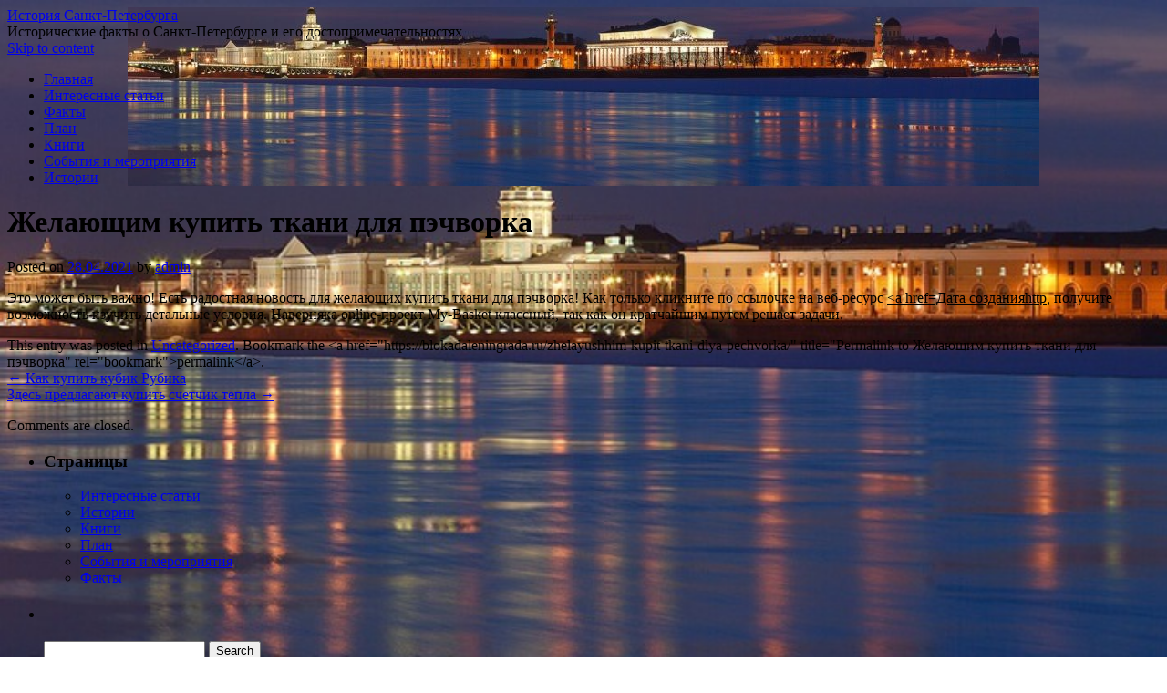

--- FILE ---
content_type: text/html; charset=UTF-8
request_url: http://blokadaleningrada.ru/zhelayushhim-kupit-tkani-dlya-pechvorka/
body_size: 61887
content:
<!DOCTYPE html>
<html lang="ru-RU">
<head>
    
    
    



    <script async src="https://pagead2.googlesyndication.com/pagead/js/adsbygoogle.js?client=ca-pub-7179606486088221"
     crossorigin="anonymous"></script>
    
    
  
  
  
<meta charset="UTF-8" />
<link rel="profile" href="http://gmpg.org/xfn/11" />
<link rel="pingback" href="http://blokadaleningrada.ru/xmlrpc.php" />

<title>Желающим купить ткани для пэчворка &#8212; История Санкт-Петербурга</title>
<link rel='dns-prefetch' href='//fonts.googleapis.com' />
<link rel='dns-prefetch' href='//s.w.org' />
<link rel="alternate" type="application/rss+xml" title="История Санкт-Петербурга &raquo; Лента" href="https://blokadaleningrada.ru/feed/" />
<link rel="alternate" type="application/rss+xml" title="История Санкт-Петербурга &raquo; Лента комментариев" href="https://blokadaleningrada.ru/comments/feed/" />
		<script type="text/javascript">
			window._wpemojiSettings = {"baseUrl":"https:\/\/s.w.org\/images\/core\/emoji\/11\/72x72\/","ext":".png","svgUrl":"https:\/\/s.w.org\/images\/core\/emoji\/11\/svg\/","svgExt":".svg","source":{"concatemoji":"http:\/\/blokadaleningrada.ru\/wp-includes\/js\/wp-emoji-release.min.js?ver=4.9.25"}};
			!function(e,a,t){var n,r,o,i=a.createElement("canvas"),p=i.getContext&&i.getContext("2d");function s(e,t){var a=String.fromCharCode;p.clearRect(0,0,i.width,i.height),p.fillText(a.apply(this,e),0,0);e=i.toDataURL();return p.clearRect(0,0,i.width,i.height),p.fillText(a.apply(this,t),0,0),e===i.toDataURL()}function c(e){var t=a.createElement("script");t.src=e,t.defer=t.type="text/javascript",a.getElementsByTagName("head")[0].appendChild(t)}for(o=Array("flag","emoji"),t.supports={everything:!0,everythingExceptFlag:!0},r=0;r<o.length;r++)t.supports[o[r]]=function(e){if(!p||!p.fillText)return!1;switch(p.textBaseline="top",p.font="600 32px Arial",e){case"flag":return s([55356,56826,55356,56819],[55356,56826,8203,55356,56819])?!1:!s([55356,57332,56128,56423,56128,56418,56128,56421,56128,56430,56128,56423,56128,56447],[55356,57332,8203,56128,56423,8203,56128,56418,8203,56128,56421,8203,56128,56430,8203,56128,56423,8203,56128,56447]);case"emoji":return!s([55358,56760,9792,65039],[55358,56760,8203,9792,65039])}return!1}(o[r]),t.supports.everything=t.supports.everything&&t.supports[o[r]],"flag"!==o[r]&&(t.supports.everythingExceptFlag=t.supports.everythingExceptFlag&&t.supports[o[r]]);t.supports.everythingExceptFlag=t.supports.everythingExceptFlag&&!t.supports.flag,t.DOMReady=!1,t.readyCallback=function(){t.DOMReady=!0},t.supports.everything||(n=function(){t.readyCallback()},a.addEventListener?(a.addEventListener("DOMContentLoaded",n,!1),e.addEventListener("load",n,!1)):(e.attachEvent("onload",n),a.attachEvent("onreadystatechange",function(){"complete"===a.readyState&&t.readyCallback()})),(n=t.source||{}).concatemoji?c(n.concatemoji):n.wpemoji&&n.twemoji&&(c(n.twemoji),c(n.wpemoji)))}(window,document,window._wpemojiSettings);
		</script>
		<style type="text/css">
img.wp-smiley,
img.emoji {
	display: inline !important;
	border: none !important;
	box-shadow: none !important;
	height: 1em !important;
	width: 1em !important;
	margin: 0 .07em !important;
	vertical-align: -0.1em !important;
	background: none !important;
	padding: 0 !important;
}
</style>
<link rel='stylesheet' id='live_it_up-style-css'  href='http://blokadaleningrada.ru/wp-content/themes/live-it-up/style.css?ver=4.9.25' type='text/css' media='all' />
<link rel='stylesheet' id='live_it_up-font-name-css'  href='http://fonts.googleapis.com/css?family=Arimo|Armata' type='text/css' media='all' />
<link rel='https://api.w.org/' href='https://blokadaleningrada.ru/wp-json/' />
<link rel="EditURI" type="application/rsd+xml" title="RSD" href="https://blokadaleningrada.ru/xmlrpc.php?rsd" />
<link rel="wlwmanifest" type="application/wlwmanifest+xml" href="http://blokadaleningrada.ru/wp-includes/wlwmanifest.xml" /> 
<link rel='prev' title='Как купить кубик Рубика' href='https://blokadaleningrada.ru/kak-kupit-kubik-rubika/' />
<link rel='next' title='Здесь предлагают купить счетчик тепла' href='https://blokadaleningrada.ru/zdes-predlagayut-kupit-schetchik-tepla/' />
<meta name="generator" content="WordPress 4.9.25" />
<link rel="canonical" href="https://blokadaleningrada.ru/zhelayushhim-kupit-tkani-dlya-pechvorka/" />
<link rel='shortlink' href='https://blokadaleningrada.ru/?p=2034' />
<link rel="alternate" type="application/json+oembed" href="https://blokadaleningrada.ru/wp-json/oembed/1.0/embed?url=https%3A%2F%2Fblokadaleningrada.ru%2Fzhelayushhim-kupit-tkani-dlya-pechvorka%2F" />
<link rel="alternate" type="text/xml+oembed" href="https://blokadaleningrada.ru/wp-json/oembed/1.0/embed?url=https%3A%2F%2Fblokadaleningrada.ru%2Fzhelayushhim-kupit-tkani-dlya-pechvorka%2F&#038;format=xml" />
	<style id="custom-header-styles" type="text/css">
					#header {
				background: url(http://blokadaleningrada.ru/wp-content/uploads/2024/02/cropped-gzbuyo8eec8-1.jpg) no-repeat center bottom;
			}
							.site-title a,
			.site-description {
					color: #000000;
			}
	    	</style>
	<style type="text/css" id="custom-background-css">
body.custom-background { background-image: url("http://blokadaleningrada.ru/wp-content/uploads/2024/02/gzbuyo8eec8.jpg"); background-position: left top; background-size: cover; background-repeat: no-repeat; background-attachment: fixed; }
</style>
<link rel="icon" href="https://blokadaleningrada.ru/wp-content/uploads/2024/02/cropped-gzbuyo8eec8-32x32.jpg" sizes="32x32" />
<link rel="icon" href="https://blokadaleningrada.ru/wp-content/uploads/2024/02/cropped-gzbuyo8eec8-192x192.jpg" sizes="192x192" />
<link rel="apple-touch-icon-precomposed" href="https://blokadaleningrada.ru/wp-content/uploads/2024/02/cropped-gzbuyo8eec8-180x180.jpg" />
<meta name="msapplication-TileImage" content="https://blokadaleningrada.ru/wp-content/uploads/2024/02/cropped-gzbuyo8eec8-270x270.jpg" />
</head>

<body class="post-template-default single single-post postid-2034 single-format-standard custom-background">
<div id="wrapper" class="hfeed">

	<div id="header" role="banner"><a id="headlink" href="https://blokadaleningrada.ru/"></a>
								<div id="site-title">
					<a href="https://blokadaleningrada.ru/" title="История Санкт-Петербурга" rel="home">История Санкт-Петербурга</a>
				</div>
				<a id="logo" href="https://blokadaleningrada.ru/"></a>
			<div id="site-description">Исторические факты о Санкт-Петербурге и его достопримечательностях</div>
	
		<div id="access" role="navigation">
						<div id="preloader"></div>
		  			<div class="skip-link screen-reader-text"><a href="#content" title="Skip to content">Skip to content</a></div>
						<div class="menu-header"><ul id="menu-menu-1" class="menu"><li id="menu-item-3429" class="menu-item menu-item-type-custom menu-item-object-custom menu-item-3429"><a href="https://blokadaleningrada.ru/">Главная</a></li>
<li id="menu-item-3430" class="menu-item menu-item-type-post_type menu-item-object-page menu-item-3430"><a href="https://blokadaleningrada.ru/interesnyie-stati/">Интересные статьи</a></li>
<li id="menu-item-3431" class="menu-item menu-item-type-post_type menu-item-object-page menu-item-3431"><a href="https://blokadaleningrada.ru/fakty/">Факты</a></li>
<li id="menu-item-3432" class="menu-item menu-item-type-post_type menu-item-object-page menu-item-3432"><a href="https://blokadaleningrada.ru/plan/">План</a></li>
<li id="menu-item-3433" class="menu-item menu-item-type-post_type menu-item-object-page menu-item-3433"><a href="https://blokadaleningrada.ru/knigi/">Книги</a></li>
<li id="menu-item-3434" class="menu-item menu-item-type-post_type menu-item-object-page menu-item-3434"><a href="https://blokadaleningrada.ru/sobytiya-i-meropriyatiya/">События и мероприятия</a></li>
<li id="menu-item-3435" class="menu-item menu-item-type-post_type menu-item-object-page menu-item-3435"><a href="https://blokadaleningrada.ru/istorii/">Истории</a></li>
</ul></div>		</div><!-- #access -->
	
	</div><!-- #header -->
	
	<div id="main">
	
		<div class="container">
			<div id="content" role="main">

				
				<!--<div id="nav-above" class="navigation">
					<div class="nav-previous"><a href="https://blokadaleningrada.ru/kak-kupit-kubik-rubika/" rel="prev"><span class="meta-nav">&larr;</span> Как купить кубик Рубика</a></div>
					<div class="nav-next"><a href="https://blokadaleningrada.ru/zdes-predlagayut-kupit-schetchik-tepla/" rel="next">Здесь предлагают купить счетчик тепла <span class="meta-nav">&rarr;</span></a></div>
				</div>--><!-- #nav-above -->

				<div id="post-2034" class="post-2034 post type-post status-publish format-standard hentry category-uncategorized">
					<h1 class="entry-title">Желающим купить ткани для пэчворка</h1>

					<div class="entry-meta">
						<span class="meta-prep meta-prep-author">Posted on</span> <a href="https://blokadaleningrada.ru/zhelayushhim-kupit-tkani-dlya-pechvorka/" title="20:54" rel="bookmark"><span class="entry-date">28.04.2021</span></a> <span class="meta-sep">by</span> <span class="author vcard"><a class="url fn n" href="https://blokadaleningrada.ru/author/admin/" title="View all posts by admin">admin</a></span>					</div><!-- .entry-meta -->

					<div class="entry-content">
						<p> Это может быть важно! Есть радостная новость для желающих купить ткани для пэчворка! Как только кликните по ссылочке на веб-ресурс <span id="more-2034"></span><u>&lt;a href=Дата созданияhttp</u>, получите возможность изучить детальные условия. Наверняка online-проект My-Basket классный, так как он кратчайшим путем решает задачи. </p>
											</div><!-- .entry-content -->


					<div class="entry-utility">
						This entry was posted in <a href="https://blokadaleningrada.ru/category/uncategorized/" rel="category tag">Uncategorized</a>. Bookmark the &lt;a href=&quot;https://blokadaleningrada.ru/zhelayushhim-kupit-tkani-dlya-pechvorka/&quot; title=&quot;Permalink to Желающим купить ткани для пэчворка&quot; rel=&quot;bookmark&quot;&gt;permalink&lt;/a&gt;.											</div><!-- .entry-utility -->
					<div class="entry-footer"></div>
				</div><!-- #post-## -->

				<div id="nav-below" class="navigation">
					<div class="nav-previous"><a href="https://blokadaleningrada.ru/kak-kupit-kubik-rubika/" rel="prev"><span class="meta-nav">&larr;</span> Как купить кубик Рубика</a></div>
					<div class="nav-next"><a href="https://blokadaleningrada.ru/zdes-predlagayut-kupit-schetchik-tepla/" rel="next">Здесь предлагают купить счетчик тепла <span class="meta-nav">&rarr;</span></a></div>
				</div><!-- #nav-below -->

				
			<div id="comments">


	<p class="nocomments">Comments are closed.</p>



</div><!-- #comments -->


			</div><!-- #content -->
		</div><!-- .container -->


	<div class="container">

		<div id="primary" class="widget-area" role="complementary">
			<ul class="xoxo">

<li id="pages-2" class="widget-container widget_pages"><h3 class="widget-title">Страницы</h3>		<ul>
			<li class="page_item page-item-3162"><a href="https://blokadaleningrada.ru/interesnyie-stati/">Интересные статьи</a></li>
<li class="page_item page-item-52"><a href="https://blokadaleningrada.ru/istorii/">Истории</a></li>
<li class="page_item page-item-54"><a href="https://blokadaleningrada.ru/knigi/">Книги</a></li>
<li class="page_item page-item-6"><a href="https://blokadaleningrada.ru/plan/">План</a></li>
<li class="page_item page-item-53"><a href="https://blokadaleningrada.ru/sobytiya-i-meropriyatiya/">События и мероприятия</a></li>
<li class="page_item page-item-56"><a href="https://blokadaleningrada.ru/fakty/">Факты</a></li>
		</ul>
		</li><div class="widget-footer"></div><li id="search-2" class="widget-container widget_search"><h3 class="widget-title">&nbsp;</h3>        <div>
            <form role="search" method="get" id="searchform" action="https://blokadaleningrada.ru/">
                <input type="text" value="" name="s" id="s" />
                <input type="submit" id="searchsubmit" value="Search" />
            </form>
        </div></li><div class="widget-footer"></div>		<li id="recent-posts-2" class="widget-container widget_recent_entries">		<h3 class="widget-title">Свежие записи</h3>		<ul>
											<li>
					<a href="https://blokadaleningrada.ru/kvarczevyj-pesok-kak-vybrat-kachestvennyj-material-i-vygodno-kupit-dlya-raznyh-zadach/">Кварцевый песок: как выбрать качественный материал и выгодно купить для разных задач</a>
									</li>
											<li>
					<a href="https://blokadaleningrada.ru/kogda-pomoshh-ryadom-i-ostaetsya-tajnoj-kak-rabotaet-anonimnoe-lechenie-alkogolnoj-zavisimosti/">Когда помощь рядом и остается тайной: как работает анонимное лечение алкогольной зависимости</a>
									</li>
											<li>
					<a href="https://blokadaleningrada.ru/professionalnaya-narkologicheskaya-pomoshh-na-domu-v-kazani-kogda-vazhna-skorost-i-doverie/">Профессиональная наркологическая помощь на дому в Казани: когда важна скорость и доверие</a>
									</li>
											<li>
					<a href="https://blokadaleningrada.ru/domashnyaya-pomoshh-narkologa-v-kazani-kogda-professional-prihodit-vovremya/">Домашняя помощь нарколога в Казани: когда профессионал приходит вовремя</a>
									</li>
											<li>
					<a href="https://blokadaleningrada.ru/zhizn-za-gorodom-s-gorodskim-komfortom-kottedzhnye-poselki-vsevolozhskogo-rajona-leningradskoj-oblasti/">Жизнь за городом с городским комфортом: коттеджные поселки Всеволожского района Ленинградской области</a>
									</li>
											<li>
					<a href="https://blokadaleningrada.ru/czena-kapelnicz-ot-alkogolya-chto-vazhno-znat-pered-vyborom-lecheniya/">Цена капельниц от алкоголя: что важно знать перед выбором лечения</a>
									</li>
											<li>
					<a href="https://blokadaleningrada.ru/kak-raspoznat-i-lechit-rasstrojstva-svyazannye-s-poliklinicheskim-obsluzhivaniem-prakticheskoe-rukovodstvo/">Как распознать и лечить расстройства, связанные с поликлиническим обслуживанием: Практическое руководство</a>
									</li>
											<li>
					<a href="https://blokadaleningrada.ru/nadyozhnaya-zashhita-fundamenta-kak-vybrat-i-gde-kupit-czokolnyj-otliv/">Надёжная защита фундамента: как выбрать и где купить цокольный отлив</a>
									</li>
											<li>
					<a href="https://blokadaleningrada.ru/tochnaya-stoimost-bez-illyuzij-kak-rabotaet-nezavisimaya-oczenka-avtomobilya-v-chelyabinske/">Точная стоимость без иллюзий: как работает независимая оценка автомобиля в Челябинске</a>
									</li>
											<li>
					<a href="https://blokadaleningrada.ru/okna-ot-proizvoditelya-v-permi-nadezhnost-kachestvo-i-dolgovechnost/">Окна от производителя в Перми: Надежность, Качество и Долговечность</a>
									</li>
											<li>
					<a href="https://blokadaleningrada.ru/rakovina-iz-kamnya-v-vannuyu-roskosh-i-praktichnost/">Раковина из камня в ванную: роскошь и практичность</a>
									</li>
											<li>
					<a href="https://blokadaleningrada.ru/napolnye-rakoviny-iz-kamnya-roskosh-i-funkczionalnost-v-interere/">Напольные раковины из камня: роскошь и функциональность в интерьере</a>
									</li>
											<li>
					<a href="https://blokadaleningrada.ru/psihiatricheskaya-bolnicza-chto-nuzhno-znat-i-kak-ne-oshibitsya-pri-vybore-lecheniya/">Психиатрическая больница: что нужно знать и как не ошибиться при выборе лечения</a>
									</li>
											<li>
					<a href="https://blokadaleningrada.ru/psihiatricheskie-rasstrojstva-i-ih-lechenie-kak-bolnicza-mozhet-pomoch-paczientam/">Психиатрические расстройства и их лечение: как больница может помочь пациентам?</a>
									</li>
											<li>
					<a href="https://blokadaleningrada.ru/kislorod-novogo-pokoleniya-kak-adsorbczionnye-gazorazdelitelnye-stanczii-menyayut-promyshlennost-i-mediczinu/">Кислород нового поколения: как адсорбционные газоразделительные станции меняют промышленность и медицину</a>
									</li>
											<li>
					<a href="https://blokadaleningrada.ru/sovremennaya-klinika-proktologii-zachem-idti-k-vrachu-bez-straha-i-stesneniya/">Современная клиника проктологии: зачем идти к врачу без страха и стеснения</a>
									</li>
											<li>
					<a href="https://blokadaleningrada.ru/mojki-iz-naturalnogo-kamnya-estetika-prochnost-i-harakter-sovremennoj-kuhni/">Мойки из натурального камня: эстетика, прочность и характер современной кухни</a>
									</li>
											<li>
					<a href="https://blokadaleningrada.ru/vetklinika-v-hamovnikah-kak-vybrat-nadezhnogo-vracha-dlya-vashego-pitomcza/">Ветклиника в Хамовниках: как выбрать надежного врача для вашего питомца</a>
									</li>
											<li>
					<a href="https://blokadaleningrada.ru/sovremennye-okna-dlya-dinamichnogo-goroda-kak-vybrat-i-zakazat-plastikovye-okna-v-ekaterinburge/">Современные окна для динамичного города: как выбрать и заказать пластиковые окна в Екатеринбурге</a>
									</li>
											<li>
					<a href="https://blokadaleningrada.ru/veterinarnaya-klinika-v-konkovo-zabota-o-vashem-pitomcze-na-vysshem-urovne/">Ветеринарная клиника в Коньково: Забота о вашем питомце на высшем уровне</a>
									</li>
											<li>
					<a href="https://blokadaleningrada.ru/veterinar-na-dom-24-uslugi-preimushhestva-i-kak-vybrat-professionala-dlya-vashego-pitomcza/">Ветеринар на дом 24: Услуги, Преимущества и Как Выбрать Профессионала для Вашего Питомца</a>
									</li>
											<li>
					<a href="https://blokadaleningrada.ru/dom-konak-arhitekturnoe-nasledie-i-istoriya-prochitannaya-cherez-kamni/">Дом Конак: Архитектурное Наследие и История, Прочитанная Через Камни</a>
									</li>
											<li>
					<a href="https://blokadaleningrada.ru/svet-v-serdcze-goroda-kak-parkovye-svetilniki-prevrashhayut-obychnye-allei-v-prostranstvo-uyuta-i-bezopasnosti/">Свет в сердце города: как парковые светильники превращают обычные аллеи в пространство уюта и безопасности</a>
									</li>
											<li>
					<a href="https://blokadaleningrada.ru/kak-snyat-kvartiru-v-arzamase-prakticheskoe-rukovodstvo-dlya-teh-kto-ishhet-zhile/">Как снять квартиру в Арзамасе: Практическое руководство для тех, кто ищет жилье</a>
									</li>
											<li>
					<a href="https://blokadaleningrada.ru/vse-dlya-stankov-ot-komplektuyushhih-do-tehnologij-kotorye-menyayut-proizvodstvo/">Все для станков: от комплектующих до технологий, которые меняют производство</a>
									</li>
											<li>
					<a href="https://blokadaleningrada.ru/custom-plastic-injection-molding-service-guide/">Custom Plastic Injection Molding Service Guide</a>
									</li>
											<li>
					<a href="https://blokadaleningrada.ru/kak-obuchenie-programmirovaniyu-na-informatics-ru-pomogaet-stat-professionalom-v-it/">Как обучение программированию на informatics.ru помогает стать профессионалом в IT</a>
									</li>
											<li>
					<a href="https://blokadaleningrada.ru/kak-obespechit-bezopasnost-elektronnoj-pochty-poshagovoe-rukovodstvo/">Как обеспечить безопасность электронной почты: Пошаговое руководство</a>
									</li>
											<li>
					<a href="https://blokadaleningrada.ru/kogda-pora-menyat-kartridzh-nezametnye-priznaki-kotorye-vy-mozhete-upustit/">Когда пора менять картридж: незаметные признаки, которые вы можете упустить</a>
									</li>
					</ul>
		</li><div class="widget-footer"></div><li id="tag_cloud-2" class="widget-container widget_tag_cloud"><h3 class="widget-title">Метки</h3><div class="tagcloud"><a href="https://blokadaleningrada.ru/tag/atem-television-studio-hd/" class="tag-cloud-link tag-link-15 tag-link-position-1" style="font-size: 8pt;" aria-label="atem television studio hd (1 элемент)">atem television studio hd</a>
<a href="https://blokadaleningrada.ru/tag/neustoyka-po-ddu/" class="tag-cloud-link tag-link-37 tag-link-position-2" style="font-size: 8pt;" aria-label="Неустойка по дду (1 элемент)">Неустойка по дду</a>
<a href="https://blokadaleningrada.ru/tag/pokraska-avto/" class="tag-cloud-link tag-link-43 tag-link-position-3" style="font-size: 8pt;" aria-label="Покраска авто (1 элемент)">Покраска авто</a>
<a href="https://blokadaleningrada.ru/tag/remont-posudomoechnyih-mashin/" class="tag-cloud-link tag-link-49 tag-link-position-4" style="font-size: 8pt;" aria-label="Ремонт посудомоечных машин (1 элемент)">Ремонт посудомоечных машин</a>
<a href="https://blokadaleningrada.ru/tag/snyat-kvartiru-posutochno-dubay/" class="tag-cloud-link tag-link-52 tag-link-position-5" style="font-size: 8pt;" aria-label="Снять квартиру посуточно дубай (1 элемент)">Снять квартиру посуточно дубай</a>
<a href="https://blokadaleningrada.ru/tag/flakon-60-ml/" class="tag-cloud-link tag-link-59 tag-link-position-6" style="font-size: 8pt;" aria-label="Флакон 60 мл (1 элемент)">Флакон 60 мл</a>
<a href="https://blokadaleningrada.ru/tag/himreaktivyi/" class="tag-cloud-link tag-link-62 tag-link-position-7" style="font-size: 8pt;" aria-label="Химреактивы (1 элемент)">Химреактивы</a>
<a href="https://blokadaleningrada.ru/tag/armiya/" class="tag-cloud-link tag-link-16 tag-link-position-8" style="font-size: 14.913580246914pt;" aria-label="армия (4 элемента)">армия</a>
<a href="https://blokadaleningrada.ru/tag/bonovyie-zagrazhdeniya-na-sayte/" class="tag-cloud-link tag-link-17 tag-link-position-9" style="font-size: 8pt;" aria-label="боновые заграждения на сайте (1 элемент)">боновые заграждения на сайте</a>
<a href="https://blokadaleningrada.ru/tag/velikaya-otechestvennaya-vojna/" class="tag-cloud-link tag-link-18 tag-link-position-10" style="font-size: 11.111111111111pt;" aria-label="великая отечественная война (2 элемента)">великая отечественная война</a>
<a href="https://blokadaleningrada.ru/tag/vojna/" class="tag-cloud-link tag-link-19 tag-link-position-11" style="font-size: 22pt;" aria-label="война (12 элементов)">война</a>
<a href="https://blokadaleningrada.ru/tag/vojska/" class="tag-cloud-link tag-link-20 tag-link-position-12" style="font-size: 11.111111111111pt;" aria-label="войска (2 элемента)">войска</a>
<a href="https://blokadaleningrada.ru/tag/vyipusknyie-platya/" class="tag-cloud-link tag-link-21 tag-link-position-13" style="font-size: 8pt;" aria-label="выпускные платья (1 элемент)">выпускные платья</a>
<a href="https://blokadaleningrada.ru/tag/gitler/" class="tag-cloud-link tag-link-22 tag-link-position-14" style="font-size: 11.111111111111pt;" aria-label="гитлер (2 элемента)">гитлер</a>
<a href="https://blokadaleningrada.ru/tag/gostinitsa-szao/" class="tag-cloud-link tag-link-23 tag-link-position-15" style="font-size: 8pt;" aria-label="гостиница сзао (1 элемент)">гостиница сзао</a>
<a href="https://blokadaleningrada.ru/tag/gruzovoe-taksi/" class="tag-cloud-link tag-link-24 tag-link-position-16" style="font-size: 8pt;" aria-label="грузовое такси (1 элемент)">грузовое такси</a>
<a href="https://blokadaleningrada.ru/tag/demotivatoryi-smeshnyie/" class="tag-cloud-link tag-link-25 tag-link-position-17" style="font-size: 8pt;" aria-label="демотиваторы смешные (1 элемент)">демотиваторы смешные</a>
<a href="https://blokadaleningrada.ru/tag/dragolyub/" class="tag-cloud-link tag-link-26 tag-link-position-18" style="font-size: 8pt;" aria-label="драголюб (1 элемент)">драголюб</a>
<a href="https://blokadaleningrada.ru/tag/igrushki-na-zakaz/" class="tag-cloud-link tag-link-27 tag-link-position-19" style="font-size: 8pt;" aria-label="игрушки на заказ (1 элемент)">игрушки на заказ</a>
<a href="https://blokadaleningrada.ru/tag/internet-magazin-odezhdyi-dlya-zhenshhin-moskva/" class="tag-cloud-link tag-link-28 tag-link-position-20" style="font-size: 8pt;" aria-label="интернет магазин одежды для женщин москва (1 элемент)">интернет магазин одежды для женщин москва</a>
<a href="https://blokadaleningrada.ru/tag/kraftovoe-pivo/" class="tag-cloud-link tag-link-29 tag-link-position-21" style="font-size: 8pt;" aria-label="крафтовое пиво (1 элемент)">крафтовое пиво</a>
<a href="https://blokadaleningrada.ru/tag/kryishka-bide-dlya-unitaza/" class="tag-cloud-link tag-link-30 tag-link-position-22" style="font-size: 8pt;" aria-label="крышка биде для унитаза (1 элемент)">крышка биде для унитаза</a>
<a href="https://blokadaleningrada.ru/tag/kupit-chasyi-v-kieve/" class="tag-cloud-link tag-link-31 tag-link-position-23" style="font-size: 8pt;" aria-label="купить часы в киеве (1 элемент)">купить часы в киеве</a>
<a href="https://blokadaleningrada.ru/tag/lechenie-kariesa-nedorogo-v-spb/" class="tag-cloud-link tag-link-32 tag-link-position-24" style="font-size: 8pt;" aria-label="лечение кариеса недорого в спб (1 элемент)">лечение кариеса недорого в спб</a>
<a href="https://blokadaleningrada.ru/tag/mashiny/" class="tag-cloud-link tag-link-33 tag-link-position-25" style="font-size: 16.296296296296pt;" aria-label="машины (5 элементов)">машины</a>
<a href="https://blokadaleningrada.ru/tag/montazh-podvesnyih-potolkov-v-myitishhah/" class="tag-cloud-link tag-link-34 tag-link-position-26" style="font-size: 8pt;" aria-label="монтаж подвесных потолков в мытищах (1 элемент)">монтаж подвесных потолков в мытищах</a>
<a href="https://blokadaleningrada.ru/tag/napolnyie-pokryitiya/" class="tag-cloud-link tag-link-35 tag-link-position-27" style="font-size: 8pt;" aria-label="напольные покрытия (1 элемент)">напольные покрытия</a>
<a href="https://blokadaleningrada.ru/tag/nemeckie-vojska/" class="tag-cloud-link tag-link-36 tag-link-position-28" style="font-size: 16.296296296296pt;" aria-label="немецкие войска (5 элементов)">немецкие войска</a>
<a href="https://blokadaleningrada.ru/tag/obmen-adv-na-bitcoin/" class="tag-cloud-link tag-link-38 tag-link-position-29" style="font-size: 8pt;" aria-label="обмен adv на bitcoin (1 элемент)">обмен adv на bitcoin</a>
<a href="https://blokadaleningrada.ru/tag/posetite-etot-sayt-stroitelnyih-materialov/" class="tag-cloud-link tag-link-44 tag-link-position-30" style="font-size: 8pt;" aria-label="посетите этот сайт строительных материалов (1 элемент)">посетите этот сайт строительных материалов</a>
<a href="https://blokadaleningrada.ru/tag/pritsep-dlya-legkovogo-avto/" class="tag-cloud-link tag-link-45 tag-link-position-31" style="font-size: 8pt;" aria-label="прицеп для легкового авто (1 элемент)">прицеп для легкового авто</a>
<a href="https://blokadaleningrada.ru/tag/pushki/" class="tag-cloud-link tag-link-46 tag-link-position-32" style="font-size: 16.296296296296pt;" aria-label="пушки (5 элементов)">пушки</a>
<a href="https://blokadaleningrada.ru/tag/razrabotka-tehnicheskih-usloviy/" class="tag-cloud-link tag-link-47 tag-link-position-33" style="font-size: 8pt;" aria-label="разработка технических условий (1 элемент)">разработка технических условий</a>
<a href="https://blokadaleningrada.ru/tag/remkomplekt-dlya-ruchki-dveri-dlya-holodilnika-liebherr/" class="tag-cloud-link tag-link-48 tag-link-position-34" style="font-size: 8pt;" aria-label="ремкомплект для ручки двери для холодильника liebherr (1 элемент)">ремкомплект для ручки двери для холодильника liebherr</a>
<a href="https://blokadaleningrada.ru/tag/samolet/" class="tag-cloud-link tag-link-50 tag-link-position-35" style="font-size: 14.913580246914pt;" aria-label="самолет (4 элемента)">самолет</a>
<a href="https://blokadaleningrada.ru/tag/santehnicheskiy-lyuk/" class="tag-cloud-link tag-link-51 tag-link-position-36" style="font-size: 8pt;" aria-label="сантехнический люк (1 элемент)">сантехнический люк</a>
<a href="https://blokadaleningrada.ru/tag/sozdanie-saytov/" class="tag-cloud-link tag-link-53 tag-link-position-37" style="font-size: 8pt;" aria-label="создание сайтов (1 элемент)">создание сайтов</a>
<a href="https://blokadaleningrada.ru/tag/sssr/" class="tag-cloud-link tag-link-54 tag-link-position-38" style="font-size: 8pt;" aria-label="ссср (1 элемент)">ссср</a>
<a href="https://blokadaleningrada.ru/tag/stalin/" class="tag-cloud-link tag-link-55 tag-link-position-39" style="font-size: 11.111111111111pt;" aria-label="сталин (2 элемента)">сталин</a>
<a href="https://blokadaleningrada.ru/tag/stoimost-usyipleniya-kota/" class="tag-cloud-link tag-link-56 tag-link-position-40" style="font-size: 8pt;" aria-label="стоимость усыпления кота (1 элемент)">стоимость усыпления кота</a>
<a href="https://blokadaleningrada.ru/tag/filtryi-panelnyie/" class="tag-cloud-link tag-link-58 tag-link-position-41" style="font-size: 8pt;" aria-label="фильтры панельные (1 элемент)">фильтры панельные</a>
<a href="https://blokadaleningrada.ru/tag/formyi-dlya-plitki-trotuarnoy-kupit/" class="tag-cloud-link tag-link-60 tag-link-position-42" style="font-size: 8pt;" aria-label="формы для плитки тротуарной купить (1 элемент)">формы для плитки тротуарной купить</a>
<a href="https://blokadaleningrada.ru/tag/halat-meditsinskiy/" class="tag-cloud-link tag-link-61 tag-link-position-43" style="font-size: 8pt;" aria-label="халат медицинский (1 элемент)">халат медицинский</a>
<a href="https://blokadaleningrada.ru/tag/shprits-ruchka-dlya-protafana-mnogorazovaya-kupit/" class="tag-cloud-link tag-link-63 tag-link-position-44" style="font-size: 8pt;" aria-label="шприц ручка для протафана многоразовая купить (1 элемент)">шприц ручка для протафана многоразовая купить</a>
<a href="https://blokadaleningrada.ru/tag/eksklyuzivnyie-nadgrobiya/" class="tag-cloud-link tag-link-64 tag-link-position-45" style="font-size: 8pt;" aria-label="эксклюзивные надгробия (1 элемент)">эксклюзивные надгробия</a></div>
</li><div class="widget-footer"></div><li id="archives-2" class="widget-container widget_archive"><h3 class="widget-title">Архивы</h3>		<label class="screen-reader-text" for="archives-dropdown-2">Архивы</label>
		<select id="archives-dropdown-2" name="archive-dropdown" onchange='document.location.href=this.options[this.selectedIndex].value;'>
			
			<option value="">Выберите месяц</option>
				<option value='https://blokadaleningrada.ru/2026/01/'> Январь 2026 </option>
	<option value='https://blokadaleningrada.ru/2025/12/'> Декабрь 2025 </option>
	<option value='https://blokadaleningrada.ru/2025/11/'> Ноябрь 2025 </option>
	<option value='https://blokadaleningrada.ru/2025/10/'> Октябрь 2025 </option>
	<option value='https://blokadaleningrada.ru/2025/08/'> Август 2025 </option>
	<option value='https://blokadaleningrada.ru/2025/07/'> Июль 2025 </option>
	<option value='https://blokadaleningrada.ru/2025/06/'> Июнь 2025 </option>
	<option value='https://blokadaleningrada.ru/2025/05/'> Май 2025 </option>
	<option value='https://blokadaleningrada.ru/2025/04/'> Апрель 2025 </option>
	<option value='https://blokadaleningrada.ru/2025/03/'> Март 2025 </option>
	<option value='https://blokadaleningrada.ru/2025/02/'> Февраль 2025 </option>
	<option value='https://blokadaleningrada.ru/2025/01/'> Январь 2025 </option>
	<option value='https://blokadaleningrada.ru/2024/12/'> Декабрь 2024 </option>
	<option value='https://blokadaleningrada.ru/2024/11/'> Ноябрь 2024 </option>
	<option value='https://blokadaleningrada.ru/2024/10/'> Октябрь 2024 </option>
	<option value='https://blokadaleningrada.ru/2024/09/'> Сентябрь 2024 </option>
	<option value='https://blokadaleningrada.ru/2024/08/'> Август 2024 </option>
	<option value='https://blokadaleningrada.ru/2024/07/'> Июль 2024 </option>
	<option value='https://blokadaleningrada.ru/2024/06/'> Июнь 2024 </option>
	<option value='https://blokadaleningrada.ru/2024/05/'> Май 2024 </option>
	<option value='https://blokadaleningrada.ru/2024/04/'> Апрель 2024 </option>
	<option value='https://blokadaleningrada.ru/2024/03/'> Март 2024 </option>
	<option value='https://blokadaleningrada.ru/2024/02/'> Февраль 2024 </option>
	<option value='https://blokadaleningrada.ru/2022/06/'> Июнь 2022 </option>
	<option value='https://blokadaleningrada.ru/2022/05/'> Май 2022 </option>
	<option value='https://blokadaleningrada.ru/2022/04/'> Апрель 2022 </option>
	<option value='https://blokadaleningrada.ru/2022/03/'> Март 2022 </option>
	<option value='https://blokadaleningrada.ru/2022/02/'> Февраль 2022 </option>
	<option value='https://blokadaleningrada.ru/2022/01/'> Январь 2022 </option>
	<option value='https://blokadaleningrada.ru/2021/12/'> Декабрь 2021 </option>
	<option value='https://blokadaleningrada.ru/2021/11/'> Ноябрь 2021 </option>
	<option value='https://blokadaleningrada.ru/2021/10/'> Октябрь 2021 </option>
	<option value='https://blokadaleningrada.ru/2021/09/'> Сентябрь 2021 </option>
	<option value='https://blokadaleningrada.ru/2021/08/'> Август 2021 </option>
	<option value='https://blokadaleningrada.ru/2021/07/'> Июль 2021 </option>
	<option value='https://blokadaleningrada.ru/2021/06/'> Июнь 2021 </option>
	<option value='https://blokadaleningrada.ru/2021/05/'> Май 2021 </option>
	<option value='https://blokadaleningrada.ru/2021/04/'> Апрель 2021 </option>
	<option value='https://blokadaleningrada.ru/2021/03/'> Март 2021 </option>
	<option value='https://blokadaleningrada.ru/2021/02/'> Февраль 2021 </option>
	<option value='https://blokadaleningrada.ru/2021/01/'> Январь 2021 </option>
	<option value='https://blokadaleningrada.ru/2020/12/'> Декабрь 2020 </option>
	<option value='https://blokadaleningrada.ru/2020/11/'> Ноябрь 2020 </option>
	<option value='https://blokadaleningrada.ru/2020/10/'> Октябрь 2020 </option>
	<option value='https://blokadaleningrada.ru/2020/09/'> Сентябрь 2020 </option>
	<option value='https://blokadaleningrada.ru/2020/08/'> Август 2020 </option>
	<option value='https://blokadaleningrada.ru/2020/07/'> Июль 2020 </option>
	<option value='https://blokadaleningrada.ru/2020/06/'> Июнь 2020 </option>
	<option value='https://blokadaleningrada.ru/2020/05/'> Май 2020 </option>
	<option value='https://blokadaleningrada.ru/2020/04/'> Апрель 2020 </option>
	<option value='https://blokadaleningrada.ru/2020/03/'> Март 2020 </option>
	<option value='https://blokadaleningrada.ru/2020/02/'> Февраль 2020 </option>
	<option value='https://blokadaleningrada.ru/2020/01/'> Январь 2020 </option>
	<option value='https://blokadaleningrada.ru/2019/12/'> Декабрь 2019 </option>
	<option value='https://blokadaleningrada.ru/2019/11/'> Ноябрь 2019 </option>
	<option value='https://blokadaleningrada.ru/2019/09/'> Сентябрь 2019 </option>
	<option value='https://blokadaleningrada.ru/2019/08/'> Август 2019 </option>
	<option value='https://blokadaleningrada.ru/2019/07/'> Июль 2019 </option>
	<option value='https://blokadaleningrada.ru/2019/06/'> Июнь 2019 </option>
	<option value='https://blokadaleningrada.ru/2019/05/'> Май 2019 </option>
	<option value='https://blokadaleningrada.ru/2019/04/'> Апрель 2019 </option>
	<option value='https://blokadaleningrada.ru/2019/03/'> Март 2019 </option>
	<option value='https://blokadaleningrada.ru/2019/02/'> Февраль 2019 </option>
	<option value='https://blokadaleningrada.ru/2019/01/'> Январь 2019 </option>
	<option value='https://blokadaleningrada.ru/2018/12/'> Декабрь 2018 </option>
	<option value='https://blokadaleningrada.ru/2018/11/'> Ноябрь 2018 </option>
	<option value='https://blokadaleningrada.ru/2018/10/'> Октябрь 2018 </option>
	<option value='https://blokadaleningrada.ru/2018/09/'> Сентябрь 2018 </option>
	<option value='https://blokadaleningrada.ru/2018/08/'> Август 2018 </option>
	<option value='https://blokadaleningrada.ru/2018/07/'> Июль 2018 </option>
	<option value='https://blokadaleningrada.ru/2018/06/'> Июнь 2018 </option>
	<option value='https://blokadaleningrada.ru/2018/05/'> Май 2018 </option>
	<option value='https://blokadaleningrada.ru/2017/12/'> Декабрь 2017 </option>

		</select>
		</li><div class="widget-footer"></div><li id="categories-2" class="widget-container widget_categories"><h3 class="widget-title">Рубрики</h3>		<ul>
	<li class="cat-item cat-item-2"><a href="https://blokadaleningrada.ru/category/uncategorized/" >Uncategorized</a>
</li>
	<li class="cat-item cat-item-3"><a href="https://blokadaleningrada.ru/category/avto/" >Авто</a>
</li>
	<li class="cat-item cat-item-1"><a href="https://blokadaleningrada.ru/category/%d0%b1%d0%b5%d0%b7-%d1%80%d1%83%d0%b1%d1%80%d0%b8%d0%ba%d0%b8/" >Без рубрики</a>
</li>
	<li class="cat-item cat-item-4"><a href="https://blokadaleningrada.ru/category/izvestnye-lichnosti/" >Известные личности</a>
</li>
	<li class="cat-item cat-item-5"><a href="https://blokadaleningrada.ru/category/istoricheskie-sobytiya-blokadnogo-leningrada/" >Исторические события блокадного Ленинграда</a>
</li>
	<li class="cat-item cat-item-6"><a href="https://blokadaleningrada.ru/category/knigi/" >Книги</a>
</li>
	<li class="cat-item cat-item-8"><a href="https://blokadaleningrada.ru/category/nemeckie-istrebiteli-bombardirovshhiki-vremen-vtoroj-mirovoj-vojny/" >Немецкие истребители-бомбардировщики времен Второй мировой войны</a>
</li>
	<li class="cat-item cat-item-9"><a href="https://blokadaleningrada.ru/category/nemeckie-mashiny-specialnogo-naznacheniya-vremen-vtoroj-mirovoj-vojny/" >Немецкие машины специального назначения времен Второй мировой войны</a>
</li>
	<li class="cat-item cat-item-10"><a href="https://blokadaleningrada.ru/category/novosti/" >Новости</a>
</li>
	<li class="cat-item cat-item-11"><a href="https://blokadaleningrada.ru/category/poleznoe/" >Полезное</a>
</li>
	<li class="cat-item cat-item-12"><a href="https://blokadaleningrada.ru/category/poleznyie-sovetyi/" >Полезные советы</a>
</li>
	<li class="cat-item cat-item-13"><a href="https://blokadaleningrada.ru/category/uslugi/" >Услуги</a>
</li>
	<li class="cat-item cat-item-14"><a href="https://blokadaleningrada.ru/category/fakty-i-terminy/" >Факты и термины</a>
</li>
		</ul>
</li><div class="widget-footer"></div>			</ul>
		</div><!-- #primary .widget-area -->
		
	</div><!-- .container -->

	<div class="main-content-end"></div>
	
	</div><!-- #main -->

	<div id="footer" role="contentinfo">
		<div id="colophon">


			
			
	


<ul>
<h4>Посещаемость</h4>
<!--LiveInternet counter--><a href="https://www.liveinternet.ru/click"
target="_blank"><img id="licntB784" width="88" height="15" style="border:0" 
title="LiveInternet: показано число посетителей за сегодня"
src="[data-uri]"
alt=""/></a><script>(function(d,s){d.getElementById("licntB784").src=
"https://counter.yadro.ru/hit?t24.1;r"+escape(d.referrer)+
((typeof(s)=="undefined")?"":";s"+s.width+"*"+s.height+"*"+
(s.colorDepth?s.colorDepth:s.pixelDepth))+";u"+escape(d.URL)+
";h"+escape(d.title.substring(0,150))+";"+Math.random()})
(document,screen)</script><!--/LiveInternet-->

<!--/Счетчик Sape-->
<script type="text/javascript">
<!--
var _acic={dataProvider:10};(function(){var e=document.createElement("script");e.type="text/javascript";e.async=true;e.src="https://www.acint.net/aci.js";var t=document.getElementsByTagName("script")[0];t.parentNode.insertBefore(e,t)})()
//-->
</script>
</ul>
<br>
<ul><h4>Свежие записи</h4>
	<li><a href='https://blokadaleningrada.ru/kvarczevyj-pesok-kak-vybrat-kachestvennyj-material-i-vygodno-kupit-dlya-raznyh-zadach/'>Кварцевый песок: как выбрать качественный материал и выгодно купить для разных задач</a></li>
	<li><a href='https://blokadaleningrada.ru/kogda-pomoshh-ryadom-i-ostaetsya-tajnoj-kak-rabotaet-anonimnoe-lechenie-alkogolnoj-zavisimosti/'>Когда помощь рядом и остается тайной: как работает анонимное лечение алкогольной зависимости</a></li>
	<li><a href='https://blokadaleningrada.ru/professionalnaya-narkologicheskaya-pomoshh-na-domu-v-kazani-kogda-vazhna-skorost-i-doverie/'>Профессиональная наркологическая помощь на дому в Казани: когда важна скорость и доверие</a></li>
	<li><a href='https://blokadaleningrada.ru/domashnyaya-pomoshh-narkologa-v-kazani-kogda-professional-prihodit-vovremya/'>Домашняя помощь нарколога в Казани: когда профессионал приходит вовремя</a></li>
	<li><a href='https://blokadaleningrada.ru/zhizn-za-gorodom-s-gorodskim-komfortom-kottedzhnye-poselki-vsevolozhskogo-rajona-leningradskoj-oblasti/'>Жизнь за городом с городским комфортом: коттеджные поселки Всеволожского района Ленинградской области</a></li>
	<li><a href='https://blokadaleningrada.ru/czena-kapelnicz-ot-alkogolya-chto-vazhno-znat-pered-vyborom-lecheniya/'>Цена капельниц от алкоголя: что важно знать перед выбором лечения</a></li>
	<li><a href='https://blokadaleningrada.ru/kak-raspoznat-i-lechit-rasstrojstva-svyazannye-s-poliklinicheskim-obsluzhivaniem-prakticheskoe-rukovodstvo/'>Как распознать и лечить расстройства, связанные с поликлиническим обслуживанием: Практическое руководство</a></li>
	<li><a href='https://blokadaleningrada.ru/nadyozhnaya-zashhita-fundamenta-kak-vybrat-i-gde-kupit-czokolnyj-otliv/'>Надёжная защита фундамента: как выбрать и где купить цокольный отлив</a></li>
	<li><a href='https://blokadaleningrada.ru/tochnaya-stoimost-bez-illyuzij-kak-rabotaet-nezavisimaya-oczenka-avtomobilya-v-chelyabinske/'>Точная стоимость без иллюзий: как работает независимая оценка автомобиля в Челябинске</a></li>
	<li><a href='https://blokadaleningrada.ru/okna-ot-proizvoditelya-v-permi-nadezhnost-kachestvo-i-dolgovechnost/'>Окна от производителя в Перми: Надежность, Качество и Долговечность</a></li>
	<li><a href='https://blokadaleningrada.ru/rakovina-iz-kamnya-v-vannuyu-roskosh-i-praktichnost/'>Раковина из камня в ванную: роскошь и практичность</a></li>
	<li><a href='https://blokadaleningrada.ru/napolnye-rakoviny-iz-kamnya-roskosh-i-funkczionalnost-v-interere/'>Напольные раковины из камня: роскошь и функциональность в интерьере</a></li>
	<li><a href='https://blokadaleningrada.ru/psihiatricheskaya-bolnicza-chto-nuzhno-znat-i-kak-ne-oshibitsya-pri-vybore-lecheniya/'>Психиатрическая больница: что нужно знать и как не ошибиться при выборе лечения</a></li>
	<li><a href='https://blokadaleningrada.ru/psihiatricheskie-rasstrojstva-i-ih-lechenie-kak-bolnicza-mozhet-pomoch-paczientam/'>Психиатрические расстройства и их лечение: как больница может помочь пациентам?</a></li>
	<li><a href='https://blokadaleningrada.ru/kislorod-novogo-pokoleniya-kak-adsorbczionnye-gazorazdelitelnye-stanczii-menyayut-promyshlennost-i-mediczinu/'>Кислород нового поколения: как адсорбционные газоразделительные станции меняют промышленность и медицину</a></li>
	<li><a href='https://blokadaleningrada.ru/sovremennaya-klinika-proktologii-zachem-idti-k-vrachu-bez-straha-i-stesneniya/'>Современная клиника проктологии: зачем идти к врачу без страха и стеснения</a></li>
	<li><a href='https://blokadaleningrada.ru/mojki-iz-naturalnogo-kamnya-estetika-prochnost-i-harakter-sovremennoj-kuhni/'>Мойки из натурального камня: эстетика, прочность и характер современной кухни</a></li>
	<li><a href='https://blokadaleningrada.ru/vetklinika-v-hamovnikah-kak-vybrat-nadezhnogo-vracha-dlya-vashego-pitomcza/'>Ветклиника в Хамовниках: как выбрать надежного врача для вашего питомца</a></li>
	<li><a href='https://blokadaleningrada.ru/sovremennye-okna-dlya-dinamichnogo-goroda-kak-vybrat-i-zakazat-plastikovye-okna-v-ekaterinburge/'>Современные окна для динамичного города: как выбрать и заказать пластиковые окна в Екатеринбурге</a></li>
	<li><a href='https://blokadaleningrada.ru/veterinarnaya-klinika-v-konkovo-zabota-o-vashem-pitomcze-na-vysshem-urovne/'>Ветеринарная клиника в Коньково: Забота о вашем питомце на высшем уровне</a></li>
	<li><a href='https://blokadaleningrada.ru/veterinar-na-dom-24-uslugi-preimushhestva-i-kak-vybrat-professionala-dlya-vashego-pitomcza/'>Ветеринар на дом 24: Услуги, Преимущества и Как Выбрать Профессионала для Вашего Питомца</a></li>
	<li><a href='https://blokadaleningrada.ru/dom-konak-arhitekturnoe-nasledie-i-istoriya-prochitannaya-cherez-kamni/'>Дом Конак: Архитектурное Наследие и История, Прочитанная Через Камни</a></li>
	<li><a href='https://blokadaleningrada.ru/svet-v-serdcze-goroda-kak-parkovye-svetilniki-prevrashhayut-obychnye-allei-v-prostranstvo-uyuta-i-bezopasnosti/'>Свет в сердце города: как парковые светильники превращают обычные аллеи в пространство уюта и безопасности</a></li>
	<li><a href='https://blokadaleningrada.ru/kak-snyat-kvartiru-v-arzamase-prakticheskoe-rukovodstvo-dlya-teh-kto-ishhet-zhile/'>Как снять квартиру в Арзамасе: Практическое руководство для тех, кто ищет жилье</a></li>
	<li><a href='https://blokadaleningrada.ru/vse-dlya-stankov-ot-komplektuyushhih-do-tehnologij-kotorye-menyayut-proizvodstvo/'>Все для станков: от комплектующих до технологий, которые меняют производство</a></li>
	<li><a href='https://blokadaleningrada.ru/custom-plastic-injection-molding-service-guide/'>Custom Plastic Injection Molding Service Guide</a></li>
	<li><a href='https://blokadaleningrada.ru/kak-obuchenie-programmirovaniyu-na-informatics-ru-pomogaet-stat-professionalom-v-it/'>Как обучение программированию на informatics.ru помогает стать профессионалом в IT</a></li>
	<li><a href='https://blokadaleningrada.ru/kak-obespechit-bezopasnost-elektronnoj-pochty-poshagovoe-rukovodstvo/'>Как обеспечить безопасность электронной почты: Пошаговое руководство</a></li>
	<li><a href='https://blokadaleningrada.ru/kogda-pora-menyat-kartridzh-nezametnye-priznaki-kotorye-vy-mozhete-upustit/'>Когда пора менять картридж: незаметные признаки, которые вы можете упустить</a></li>
	<li><a href='https://blokadaleningrada.ru/kogda-pora-menyat-kartridzh-v-printere-osnovnye-priznaki-i-sovety-po-zamene/'>Когда пора менять картридж в принтере: основные признаки и советы по замене</a></li>
</ul>
<br>
<ul><h4>Рубрики</h4>
<a href="https://blokadaleningrada.ru/category/uncategorized/" title="Uncategorized">Uncategorized</a></ul>
<br>
<ul><h4>Страницы</h4>
	<li class="page_item page-item-3162"><a href="https://blokadaleningrada.ru/interesnyie-stati/">Интересные статьи</a></li>
<li class="page_item page-item-52"><a href="https://blokadaleningrada.ru/istorii/">Истории</a></li>
<li class="page_item page-item-54"><a href="https://blokadaleningrada.ru/knigi/">Книги</a></li>
<li class="page_item page-item-6"><a href="https://blokadaleningrada.ru/plan/">План</a></li>
<li class="page_item page-item-53"><a href="https://blokadaleningrada.ru/sobytiya-i-meropriyatiya/">События и мероприятия</a></li>
<li class="page_item page-item-56"><a href="https://blokadaleningrada.ru/fakty/">Факты</a></li>
</ul>
<br>
<ul>
<h4>Архив</h4>
<select name="archive-dropdown" onchange="document.location.href=this.options[this.selectedIndex].value;">
  <option value="">Выберите месяц</option>
  	<option value='https://blokadaleningrada.ru/2026/01/'> Январь 2026 </option>
	<option value='https://blokadaleningrada.ru/2025/12/'> Декабрь 2025 </option>
	<option value='https://blokadaleningrada.ru/2025/11/'> Ноябрь 2025 </option>
	<option value='https://blokadaleningrada.ru/2025/10/'> Октябрь 2025 </option>
	<option value='https://blokadaleningrada.ru/2025/08/'> Август 2025 </option>
	<option value='https://blokadaleningrada.ru/2025/07/'> Июль 2025 </option>
	<option value='https://blokadaleningrada.ru/2025/06/'> Июнь 2025 </option>
	<option value='https://blokadaleningrada.ru/2025/05/'> Май 2025 </option>
	<option value='https://blokadaleningrada.ru/2025/04/'> Апрель 2025 </option>
	<option value='https://blokadaleningrada.ru/2025/03/'> Март 2025 </option>
	<option value='https://blokadaleningrada.ru/2025/02/'> Февраль 2025 </option>
	<option value='https://blokadaleningrada.ru/2025/01/'> Январь 2025 </option>
	<option value='https://blokadaleningrada.ru/2024/12/'> Декабрь 2024 </option>
	<option value='https://blokadaleningrada.ru/2024/11/'> Ноябрь 2024 </option>
	<option value='https://blokadaleningrada.ru/2024/10/'> Октябрь 2024 </option>
	<option value='https://blokadaleningrada.ru/2024/09/'> Сентябрь 2024 </option>
	<option value='https://blokadaleningrada.ru/2024/08/'> Август 2024 </option>
	<option value='https://blokadaleningrada.ru/2024/07/'> Июль 2024 </option>
	<option value='https://blokadaleningrada.ru/2024/06/'> Июнь 2024 </option>
	<option value='https://blokadaleningrada.ru/2024/05/'> Май 2024 </option>
	<option value='https://blokadaleningrada.ru/2024/04/'> Апрель 2024 </option>
	<option value='https://blokadaleningrada.ru/2024/03/'> Март 2024 </option>
	<option value='https://blokadaleningrada.ru/2024/02/'> Февраль 2024 </option>
	<option value='https://blokadaleningrada.ru/2022/06/'> Июнь 2022 </option>
	<option value='https://blokadaleningrada.ru/2022/05/'> Май 2022 </option>
	<option value='https://blokadaleningrada.ru/2022/04/'> Апрель 2022 </option>
	<option value='https://blokadaleningrada.ru/2022/03/'> Март 2022 </option>
	<option value='https://blokadaleningrada.ru/2022/02/'> Февраль 2022 </option>
	<option value='https://blokadaleningrada.ru/2022/01/'> Январь 2022 </option>
	<option value='https://blokadaleningrada.ru/2021/12/'> Декабрь 2021 </option>
	<option value='https://blokadaleningrada.ru/2021/11/'> Ноябрь 2021 </option>
	<option value='https://blokadaleningrada.ru/2021/10/'> Октябрь 2021 </option>
	<option value='https://blokadaleningrada.ru/2021/09/'> Сентябрь 2021 </option>
	<option value='https://blokadaleningrada.ru/2021/08/'> Август 2021 </option>
	<option value='https://blokadaleningrada.ru/2021/07/'> Июль 2021 </option>
	<option value='https://blokadaleningrada.ru/2021/06/'> Июнь 2021 </option>
	<option value='https://blokadaleningrada.ru/2021/05/'> Май 2021 </option>
	<option value='https://blokadaleningrada.ru/2021/04/'> Апрель 2021 </option>
	<option value='https://blokadaleningrada.ru/2021/03/'> Март 2021 </option>
	<option value='https://blokadaleningrada.ru/2021/02/'> Февраль 2021 </option>
	<option value='https://blokadaleningrada.ru/2021/01/'> Январь 2021 </option>
	<option value='https://blokadaleningrada.ru/2020/12/'> Декабрь 2020 </option>
	<option value='https://blokadaleningrada.ru/2020/11/'> Ноябрь 2020 </option>
	<option value='https://blokadaleningrada.ru/2020/10/'> Октябрь 2020 </option>
	<option value='https://blokadaleningrada.ru/2020/09/'> Сентябрь 2020 </option>
	<option value='https://blokadaleningrada.ru/2020/08/'> Август 2020 </option>
	<option value='https://blokadaleningrada.ru/2020/07/'> Июль 2020 </option>
	<option value='https://blokadaleningrada.ru/2020/06/'> Июнь 2020 </option>
	<option value='https://blokadaleningrada.ru/2020/05/'> Май 2020 </option>
	<option value='https://blokadaleningrada.ru/2020/04/'> Апрель 2020 </option>
	<option value='https://blokadaleningrada.ru/2020/03/'> Март 2020 </option>
	<option value='https://blokadaleningrada.ru/2020/02/'> Февраль 2020 </option>
	<option value='https://blokadaleningrada.ru/2020/01/'> Январь 2020 </option>
	<option value='https://blokadaleningrada.ru/2019/12/'> Декабрь 2019 </option>
	<option value='https://blokadaleningrada.ru/2019/11/'> Ноябрь 2019 </option>
	<option value='https://blokadaleningrada.ru/2019/09/'> Сентябрь 2019 </option>
	<option value='https://blokadaleningrada.ru/2019/08/'> Август 2019 </option>
	<option value='https://blokadaleningrada.ru/2019/07/'> Июль 2019 </option>
	<option value='https://blokadaleningrada.ru/2019/06/'> Июнь 2019 </option>
	<option value='https://blokadaleningrada.ru/2019/05/'> Май 2019 </option>
	<option value='https://blokadaleningrada.ru/2019/04/'> Апрель 2019 </option>
	<option value='https://blokadaleningrada.ru/2019/03/'> Март 2019 </option>
	<option value='https://blokadaleningrada.ru/2019/02/'> Февраль 2019 </option>
	<option value='https://blokadaleningrada.ru/2019/01/'> Январь 2019 </option>
	<option value='https://blokadaleningrada.ru/2018/12/'> Декабрь 2018 </option>
	<option value='https://blokadaleningrada.ru/2018/11/'> Ноябрь 2018 </option>
	<option value='https://blokadaleningrada.ru/2018/10/'> Октябрь 2018 </option>
	<option value='https://blokadaleningrada.ru/2018/09/'> Сентябрь 2018 </option>
	<option value='https://blokadaleningrada.ru/2018/08/'> Август 2018 </option>
	<option value='https://blokadaleningrada.ru/2018/07/'> Июль 2018 </option>
	<option value='https://blokadaleningrada.ru/2018/06/'> Июнь 2018 </option>
	<option value='https://blokadaleningrada.ru/2018/05/'> Май 2018 </option>
	<option value='https://blokadaleningrada.ru/2017/12/'> Декабрь 2017 </option>
</select>
</ul>
<br>
<ul>
<h4>Карта сайта</h4>
<a href="https://blokadaleningrada.ru/sitemap.xml">История Санкт-Петербурга</a>
</ul>
<br>
<ul>
<h4>Контакты</h4>
<span style="background-color: #FFFFFF"><a href="https://blokadaleningrada.ru/!contact.php">Форма для связи с админом</a></span>
</ul>






			
		</div><!-- #colophon -->
	</div><!-- #footer -->

</div><!-- #wrapper -->

		<style type="text/css">
							.pgntn-page-pagination {
					text-align: left !important;
				}
				.pgntn-page-pagination-block {
					width: 60% !important;
					padding: 0 0 0 0;
									}
				.pgntn-page-pagination a {
					color: #1e14ca !important;
					background-color: #ffffff !important;
					text-decoration: none !important;
					border: 1px solid #cccccc !important;
									}
				.pgntn-page-pagination a:hover {
					color: #000 !important;
				}
				.pgntn-page-pagination-intro,
				.pgntn-page-pagination .current {
					background-color: #efefef !important;
					color: #000 !important;
					border: 1px solid #cccccc !important;
									}
			.archive #nav-above,
					.archive #nav-below,
					.search #nav-above,
					.search #nav-below,
					.blog #nav-below,
					.blog #nav-above,
					.navigation.paging-navigation,
					.navigation.pagination,
					.pagination.paging-pagination,
					.pagination.pagination,
					.pagination.loop-pagination,
					.bicubic-nav-link,
					#page-nav,
					.camp-paging,
					#reposter_nav-pages,
					.unity-post-pagination,
					.wordpost_content .nav_post_link,.page-link,
					.page-links,#comments .navigation,
					#comment-nav-above,
					#comment-nav-below,
					#nav-single,
					.navigation.comment-navigation,
					comment-pagination {
						display: none !important;
					}
					.single-gallery .pagination.gllrpr_pagination {
						display: block !important;
					}		</style>
	<link rel='stylesheet' id='pgntn_stylesheet-css'  href='http://blokadaleningrada.ru/wp-content/plugins/pagination/css/nav-style.css?ver=4.9.25' type='text/css' media='all' />
<script type='text/javascript' src='http://blokadaleningrada.ru/wp-includes/js/comment-reply.min.js?ver=4.9.25'></script>
<script type='text/javascript' src='http://blokadaleningrada.ru/wp-includes/js/wp-embed.min.js?ver=4.9.25'></script>
</body>
</html>


--- FILE ---
content_type: text/html; charset=utf-8
request_url: https://www.google.com/recaptcha/api2/aframe
body_size: 269
content:
<!DOCTYPE HTML><html><head><meta http-equiv="content-type" content="text/html; charset=UTF-8"></head><body><script nonce="KzttE5OVD_CjVl4KgQ0wCw">/** Anti-fraud and anti-abuse applications only. See google.com/recaptcha */ try{var clients={'sodar':'https://pagead2.googlesyndication.com/pagead/sodar?'};window.addEventListener("message",function(a){try{if(a.source===window.parent){var b=JSON.parse(a.data);var c=clients[b['id']];if(c){var d=document.createElement('img');d.src=c+b['params']+'&rc='+(localStorage.getItem("rc::a")?sessionStorage.getItem("rc::b"):"");window.document.body.appendChild(d);sessionStorage.setItem("rc::e",parseInt(sessionStorage.getItem("rc::e")||0)+1);localStorage.setItem("rc::h",'1769971832359');}}}catch(b){}});window.parent.postMessage("_grecaptcha_ready", "*");}catch(b){}</script></body></html>